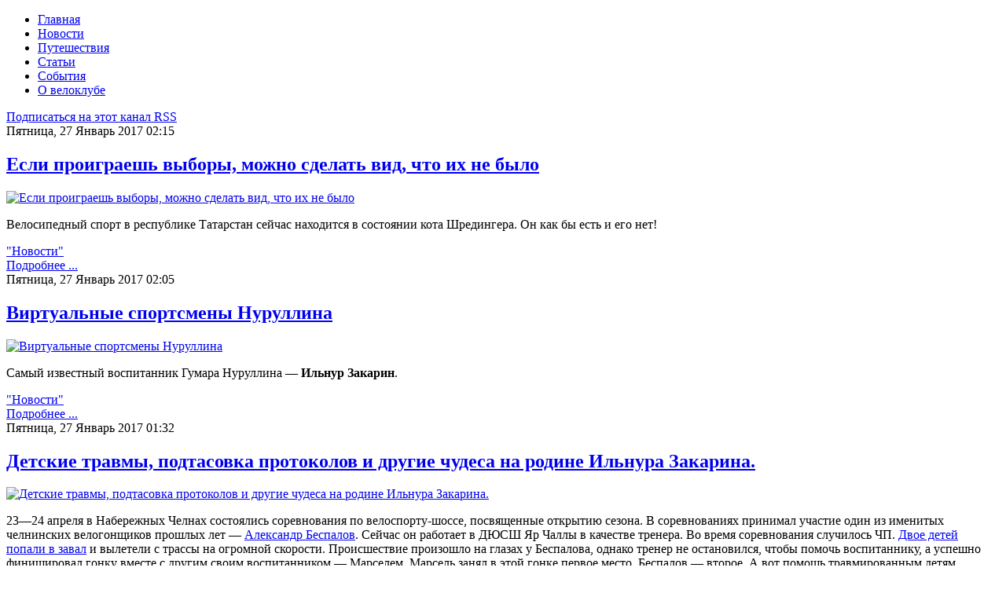

--- FILE ---
content_type: text/html; charset=utf-8
request_url: http://negonki.ru/tags/velosport
body_size: 38283
content:
<!DOCTYPE html PUBLIC "-//W3C//DTD XHTML 1.0 Transitional//EN" "http://www.w3.org/TR/xhtml1/DTD/xhtml1-transitional.dtd">
<html xmlns="http://www.w3.org/1999/xhtml" xml:lang="ru-ru" lang="ru-ru" >
<head>
   <base href="http://negonki.ru" />
  <meta http-equiv="content-type" content="text/html; charset=utf-8" />
  <meta name="robots" content="index, follow" />
  <meta name="keywords" content="велоспорт" />
  <meta name="title" content="Tag: велоспорт - НЕГОНКИ" />
  <meta name="description" content="велоспорт" />
  <title>Tag: велоспорт - НЕГОНКИ</title>
  <link href="/tags/velosport/feed/rss/page-1" rel="alternate" type="application/rss+xml" title="RSS 2.0" />
  <link href="/tags/velosport/feed/atom/page-1" rel="alternate" type="application/atom+xml" title="Atom 1.0" />
  <link href="/templates/newnegonki/favicon.ico" rel="shortcut icon" type="image/vnd.microsoft.icon" />
  <link href="http://negonki.ru/index.php?option=com_search&amp;tag=велоспорт&amp;task=tag&amp;view=itemlist&amp;Itemid=102&amp;format=opensearch" rel="search" title="Искать НЕГОНКИ" type="application/opensearchdescription+xml" />
  <link rel="stylesheet" href="/media/system/css/modal.css" type="text/css" />
  <link rel="stylesheet" href="/components/com_k2/css/k2.css" type="text/css" />
  <script src="/media/system/js/core.js" type="text/javascript"></script>
  <script src="/media/system/js/mootools-core.js" type="text/javascript"></script>
  <script src="/media/system/js/mootools-more.js" type="text/javascript"></script>
  <script src="/media/system/js/modal.js" type="text/javascript"></script>
  <script src="http://ajax.googleapis.com/ajax/libs/jquery/1.7/jquery.min.js" type="text/javascript"></script>
  <script src="/components/com_k2/js/k2.js" type="text/javascript"></script>
  <script type="text/javascript">

		window.addEvent('domready', function() {

			SqueezeBox.initialize({});
			SqueezeBox.assign($$('a.modal'), {
				parse: 'rel'
			});
		});var K2SitePath = '/'; var _gaq = _gaq || [];
  _gaq.push(['_setAccount', '']);
  _gaq.push(['_trackPageview']);

  (function() {
    var ga = document.createElement('script'); ga.type = 'text/javascript'; ga.async = true;
    ga.src = ('https:' == document.location.protocol ? 'https://ssl' : 'http://www') + '.google-analytics.com/ga.js';
    var s = document.getElementsByTagName('script')[0]; s.parentNode.insertBefore(ga, s);
  })();

  </script>
  <script type="text/javascript">
    var _gaq = _gaq || [];
      _gaq.push(['_setAccount', 'UA-29665200-1']);
        _gaq.push(['_setDomainName', 'negonki.ru']);
        _gaq.push(['_trackPageview']);
        (function() {
        var ga = document.createElement('script'); ga.type = 'text/javascript'; ga.async = true;
        ga.src = ('https:' == document.location.protocol ? 'https://ssl' : 'http://www') + '.google-analytics.com/ga.js';
        var s = document.getElementsByTagName('script')[0]; s.parentNode.insertBefore(ga, s);
    })();
  </script>


 <link rel="stylesheet" href="/templates/system/css/system.css" type="text/css" />
 <link rel="stylesheet" href="/templates/system/css/general.css" type="text/css" />
 <link rel="stylesheet" type="text/css" href="/templates/newnegonki/css/template.css" media="screen" />
 <!--[if IE 6]><link rel="stylesheet" href="/templates/newnegonki/css/template.ie6.css" type="text/css" media="screen" /><![endif]-->
 <!--[if IE 7]><link rel="stylesheet" href="/templates/newnegonki/css/template.ie7.css" type="text/css" media="screen" /><![endif]-->
 <script type="text/javascript" src="/templates/newnegonki/jquery.js"></script>
 <script type="text/javascript">jQuery.noConflict();</script>
 <script type="text/javascript" src="/templates/newnegonki/script.js"></script>
</head>
<body>
<div id="art-main">
<div class="art-sheet">
    <div class="art-sheet-tl"></div>
    <div class="art-sheet-tr"></div>
    <div class="art-sheet-bl"></div>
    <div class="art-sheet-br"></div>
    <div class="art-sheet-tc"></div>
    <div class="art-sheet-bc"></div>
    <div class="art-sheet-cl"></div>
    <div class="art-sheet-cr"></div>
    <div class="art-sheet-cc"></div>
    <div class="art-sheet-body">
<div class="art-header">
    <div class="art-header-center">
        <div class="art-header-jpeg"></div>
    </div>

</div>
<div class="art-nav">
	<div class="l"></div>
	<div class="r"></div>
<ul class="art-menu"><li class="item101"><a href="/"><span class="l"></span><span class="r"></span><span class="t">Главная</span></a></li><li id="current" class="active item102"><a class=" active" href="/novosti"><span class="l"></span><span class="r"></span><span class="t">Новости</span></a></li><li class="item103"><a href="/puteshestviia"><span class="l"></span><span class="r"></span><span class="t">Путешествия</span></a></li><li class="item104"><a href="/stati"><span class="l"></span><span class="r"></span><span class="t">Статьи</span></a></li><li class="item171"><a href="/chtivo"><span class="l"></span><span class="r"></span><span class="t">События</span></a></li><li class="item211"><a href="/o-nas"><span class="l"></span><span class="r"></span><span class="t">О велоклубе</span></a></li></ul></div>
<!-- BEGIN: Custom advanced (www.pluginaria.com) -->
<!-- Yandex.Metrika counter -->
<script type="text/javascript">
(function (d, w, c) {
    (w[c] = w[c] || []).push(function() {
        try {
            w.yaCounter27349574 = new Ya.Metrika({id:27349574,
                    webvisor:true,
                    clickmap:true,
                    trackLinks:true,
                    accurateTrackBounce:true});
        } catch(e) { }
    });

    var n = d.getElementsByTagName("script")[0],
        s = d.createElement("script"),
        f = function () { n.parentNode.insertBefore(s, n); };
    s.type = "text/javascript";
    s.async = true;
    s.src = (d.location.protocol == "https:" ? "https:" : "http:") + "//mc.yandex.ru/metrika/watch.js";

    if (w.opera == "[object Opera]") {
        d.addEventListener("DOMContentLoaded", f, false);
    } else { f(); }
})(document, window, "yandex_metrika_callbacks");
</script>
<noscript><div><img src="//mc.yandex.ru/watch/27349574" style="position:absolute; left:-9999px;" alt="" /></div></noscript>
<!-- /Yandex.Metrika counter --><!-- END: Custom advanced (www.pluginaria.com) -->


<div class="art-content-layout">
    <div class="art-content-layout-row">
<div class="art-layout-cell art-content-sidebar1">

  <div class="art-bannerTop"><div class="art-nostyle">
<div class="bannergroup">


</div>

</div>
</div>
<div class="art-post">
    <div class="art-post-body">
<div class="art-post-inner">
<div class="art-postcontent">


<!-- Start K2 Tag Layout -->
<div id="k2Container" class="tagView">

	
		<!-- RSS feed icon -->
	<div class="k2FeedIcon">
		<a href="/tags/velosport/feed/page-1" title="Подписаться на этот канал RSS">
			<span>Подписаться на этот канал RSS</span>
		</a>
		<div class="clr"></div>
	</div>
	
		<div class="tagItemList">
		
		<!-- Start K2 Item Layout -->
		<div class="tagItemView">

			<div class="tagItemHeader">
								<!-- Date created -->
				<span class="tagItemDateCreated">
					Пятница, 27 Январь 2017 02:15				</span>
							
			  			  <!-- Item title -->
			  <h2 class="tagItemTitle">
			  						<a href="/lenta-novostei/novosti/esli-proigraesh-vybory-mozhno-sdelat-vid-chto-ikh-ne-bylo">
			  		Если проиграешь выборы, можно сделать вид, что их не было			  	</a>
			  				  </h2>
			  		  </div>

		  <div class="tagItemBody">
			  			  <!-- Item Image -->
			  <div class="tagItemImageBlock">
				  <span class="tagItemImage">
				    <a href="/lenta-novostei/novosti/esli-proigraesh-vybory-mozhno-sdelat-vid-chto-ikh-ne-bylo" title="Если проиграешь выборы, можно сделать вид, что их не было">
				    	<img src="/media/k2/items/cache/4693ba70fe7ccf8c5461d5f42e16af89_Generic.jpg" alt="Если проиграешь выборы, можно сделать вид, что их не было" style="width:300px; height:auto;" />
				    </a>
				  </span>
				  <div class="clr"></div>
			  </div>
			  			  
			  			  <!-- Item introtext -->
			  <div class="tagItemIntroText">
			  	<p>Велосипедный спорт в республике Татарстан сейчас находится в состоянии кота Шредингера. Он как бы есть и его нет!</p>
			  </div>
			  
			  <div class="clr"></div>
		  </div>
		  
		  <div class="clr"></div>
		  
		  		  
						<!-- Item category name -->
			<div class="tagItemCategory">
				
				<a href="/novosti">"Новости"</a>
			</div>
						
						<!-- Item "read more..." link -->
			<div class="tagItemReadMore">
				<a class="k2ReadMore" href="/lenta-novostei/novosti/esli-proigraesh-vybory-mozhno-sdelat-vid-chto-ikh-ne-bylo">
					Подробнее ...				</a>
			</div>
			
			<div class="clr"></div>
		</div>
		<!-- End K2 Item Layout -->
		
		
		<!-- Start K2 Item Layout -->
		<div class="tagItemView">

			<div class="tagItemHeader">
								<!-- Date created -->
				<span class="tagItemDateCreated">
					Пятница, 27 Январь 2017 02:05				</span>
							
			  			  <!-- Item title -->
			  <h2 class="tagItemTitle">
			  						<a href="/lenta-novostei/novosti/virtualnye-sportsmeny-nurullina">
			  		Виртуальные спортсмены Нуруллина			  	</a>
			  				  </h2>
			  		  </div>

		  <div class="tagItemBody">
			  			  <!-- Item Image -->
			  <div class="tagItemImageBlock">
				  <span class="tagItemImage">
				    <a href="/lenta-novostei/novosti/virtualnye-sportsmeny-nurullina" title="Виртуальные спортсмены Нуруллина">
				    	<img src="/media/k2/items/cache/7c8a032eb1fd580d4ed0e1065f1e3688_Generic.jpg" alt="Виртуальные спортсмены Нуруллина" style="width:300px; height:auto;" />
				    </a>
				  </span>
				  <div class="clr"></div>
			  </div>
			  			  
			  			  <!-- Item introtext -->
			  <div class="tagItemIntroText">
			  	<p>Самый известный воспитанник Гумара Нуруллина — <strong>Ильнур Закарин</strong>.</p>
			  </div>
			  
			  <div class="clr"></div>
		  </div>
		  
		  <div class="clr"></div>
		  
		  		  
						<!-- Item category name -->
			<div class="tagItemCategory">
				
				<a href="/novosti">"Новости"</a>
			</div>
						
						<!-- Item "read more..." link -->
			<div class="tagItemReadMore">
				<a class="k2ReadMore" href="/lenta-novostei/novosti/virtualnye-sportsmeny-nurullina">
					Подробнее ...				</a>
			</div>
			
			<div class="clr"></div>
		</div>
		<!-- End K2 Item Layout -->
		
		
		<!-- Start K2 Item Layout -->
		<div class="tagItemView">

			<div class="tagItemHeader">
								<!-- Date created -->
				<span class="tagItemDateCreated">
					Пятница, 27 Январь 2017 01:32				</span>
							
			  			  <!-- Item title -->
			  <h2 class="tagItemTitle">
			  						<a href="/lenta-novostei/novosti/detskie-travmy-podtasovka-protokolov-i-drugie-chudesa-na-rodine-ilnura-zakarina">
			  		Детские травмы, подтасовка протоколов и другие чудеса на родине Ильнура Закарина.			  	</a>
			  				  </h2>
			  		  </div>

		  <div class="tagItemBody">
			  			  <!-- Item Image -->
			  <div class="tagItemImageBlock">
				  <span class="tagItemImage">
				    <a href="/lenta-novostei/novosti/detskie-travmy-podtasovka-protokolov-i-drugie-chudesa-na-rodine-ilnura-zakarina" title="Детские травмы, подтасовка протоколов и другие чудеса на родине Ильнура Закарина.">
				    	<img src="/media/k2/items/cache/2660be2b2df02c41fc17abdbfc676d66_Generic.jpg" alt="Детские травмы, подтасовка протоколов и другие чудеса на родине Ильнура Закарина." style="width:300px; height:auto;" />
				    </a>
				  </span>
				  <div class="clr"></div>
			  </div>
			  			  
			  			  <!-- Item introtext -->
			  <div class="tagItemIntroText">
			  	<p>23—24 апреля в Набережных Челнах состоялись соревнования по велоспорту-шоссе, посвященные открытию сезона. В соревнованиях принимал участие один из именитых челнинских велогонщиков прошлых лет — <a href="https://ru.wikipedia.org/wiki/%D0%91%D0%B5%D1%81%D0%BF%D0%B0%D0%BB%D0%BE%D0%B2,_%D0%90%D0%BB%D0%B5%D0%BA%D1%81%D0%B0%D0%BD%D0%B4%D1%80_%D0%93%D0%B5%D0%BD%D0%BD%D0%B0%D0%B4%D1%8C%D0%B5%D0%B2%D0%B8%D1%87">Александр Беспалов</a>. Сейчас он работает в ДЮСШ Яр Чаллы в качестве тренера. Во время соревнования случилось ЧП. <a href="http://chelny-biz.ru/news/149134/?sphrase_id=64053">Двое детей попали в завал</a> и вылетели с трассы на огромной скорости. Происшествие произошло на глазах у Беспалова, однако тренер не остановился, чтобы помочь воспитаннику, а успешно финишировал гонку вместе с другим своим воспитанником — Марселем. Марсель занял в этой гонке первое место, Беспалов — второе. А вот помощь травмированным детям оказывал гонщик любитель, Евгений Скобеев. Свои действия Беспалов объяснил тем, что он <a href="http://chelny-biz.ru/news/149157/?sphrase_id=64053">не обязан был останавливаться</a>, позади ехала машина техничка. Но в машине техничке находились: Лилия Закирова - девушка и пожилой тренер 1949 года рождения — Гумар Нуруллин. Почему молодой, полный сил мужчина бросил травмированного ребенка на старика и девушку, а сам поехал выигрывать гонку? Дети в этом происшествии получили серьёзные травмы. Булат Халиков получил перелом позвоночника и половину лета провел в больнице, а вторую его половину - в корсете.<br /><br /></p>
<h2>ДТП, которого не было</h2>
<p>15—17 июня 2016 года в городе Набережные Челны проводилось открытое первенство Республики Татарстана по велоспорту-шоссе. Главный судья соревнований согласно положению — Нуреева Г.Г.<br /> Во время проведения соревнований на трассе машиной технической помощи были сбиты двое участников соревнований: Константин Роденко «ДЮСШ Виктория», Каримова Агиля Казань, «Крепыш». За рулем машины-технички находилась Закирова Лилия тренер ДЮСШ Яр Чаллы.<br /> Каримова Агиля в результате столкновения получила травму головы и поломку велосипеда.</p>
<p>Этот случай был скрыт руководством Федерацией велосипедного спорта Республики Татарстан — организацией проводящей эти соревнования. Кроме того, была произведена психологическая обработка, запугивание пострадавшей девочки, чтобы она не обращалась в инстанции.<br /> О том, что была травма, узнали постфактум, когда показатели девочки в учебе и спорте сильно упали, а девочка призналась, что ее мучают головные боли и головокружения.</p>
<p>На вопрос к Лилие Закировой, почему она хотя бы не поинтересовалась здоровьем, сбитой ею девочки, Лилия Закирова ответила, что не понимает о чем идет речь.<br /> В Мэрию Набережных Челнов был отправлен запрос с просьбой разобраться в случившейся ситуации и предотвратить детский травматизм на гонках Нуруллина Г. З. Ответ пришел от Управления физической культуры и спорта Исполнительного комитета г. Набережные Челны.</p>
<p><a href="https://drive.google.com/open?id=0B8si72cAdqLTN2pCNjZxeXhIbjA">Согласно их ответу</a> факта столкновения с автомобилем не было, также как и психологической обработки пострадавших детей. Однако многочисленные свидетели происшествия указывают, что факт столкновения с автомобилем был. Кроме того, в ходе проверки обращения никто не связался с родителями пострадавших детей и не запросил информацию у них.</p>
<p>В прокуратуру Тукаевского района республики было направлено <a href="https://drive.google.com/open?id=0B8si72cAdqLTTG8xMGRrMVIyYWc">обращение</a> с просьбой провести повторную проверку.<br /><br /></p>
<h2>Чудеса на виражах </h2>
<p>Проведение соревнований командой федерацией велоспорта Татарстана во главе с Нуруллиным вообще вызывает множество нареканий. Сам Нуруллин говорит о <a href="https://vk.com/id153372913?w=wall153372913_264">двух смертях своих воспитанников</a>, хотя некоторые тренеры ДЮСШ Яр Чаллы утверждают, что на совести Нуруллина три детских смерти.<br /> Кроме этого, на соревнованиях по велоспорту-шоссе в городе Набережные Челны, проводимых командой Нуруллина вообще происходит много интересного. Не соблюдается регламент, детей не допускают к участию под надуманными предлогами, а результаты судейства, мягко говоря, удивляют. Протоколы чемпионата Республики вызвали<a href="https://vk.com/negonki?w=wall-672191_32267"> оживленое обсуждение в соцсетя</a>х.<br /><a href="https://drive.google.com/open?id=0B8si72cAdqLTTWZZcHdQLU9DNUE"> Результаты</a> отображенные в них <a href="https://drive.google.com/open?id=0B8si72cAdqLTdnctTkhYdlVtSnc">нереальны</a>.</p>
<p><em><span style="font-size: 12.16px;">«Это что за биороботы такие фигачили там, 20 км со средней 48 в индивидуалке 99 года рождения??? Чемпионы мира чтоли?)»</span></em></p>
<p><em>«Мне кажется или судьи поскромничали? Всего 1 км/ч до мирового рекорда не хватило…»</em></p>
<p>Хота разгадка проста. Трасса не дотягивает до заявленной длины. Но дети выполнили нормативы, а тренер получил зарплату. Тот факт, что потом на российских соревнованиях участников из Татарстана надо искать на последних строчках протокола, никого не интересует.</p>
<p>Участники, не являющиеся учениками ДЮСШ Яр Чаллы и ДЮСШ Виктория, неохотно допускаются на соревнования. Так например, в Челнах есть талантливая семья Шакировых, которые даже на международном марафоне в Германии занимают призовые места. Но их не рады видеть на соревнованиях в родном городе. Не хотят допускать, швыряют номера в лицо, не вызывают на старт вовремя. На соревнованиях можно увидеть как Гумар Нуруллин, тренер Ильнура Закарина, заслуженный тренер России и руководитель велоспорта республики, спускает колеса и снимает и отбрасывает эксцентрик у гонщика, которого не хочет допустить к старту. Причина такого поведения: гонщик-любитель может показать результат более высокий, чем его воспитанники.<br /><br /></p>
<h2>Протоколы </h2>
<p>Протоколы гонок живут своей жизнью. После публикации <a href="https://drive.google.com/open?id=0B8si72cAdqLTckVaNjVQSy1sVzg">окончательного протокола</a> можно наблюдать, как результаты подтасовываются. Так одна мама сказала, что она засекала результат своего ребенка при помощи секундомера и в <a href="https://drive.google.com/open?id=0B8si72cAdqLTdVhydDVETEdnUDA">предварительном протоколе</a> результат совпал. Но в <a href="https://drive.google.com/open?id=0B8si72cAdqLTckVaNjVQSy1sVzg">окончательном протоколе</a> оказалось, что ее ребенок быстрее аж на 3 секунды, а в протоколе напротив фамилии ребенка, как и напротив фамилий учеников ДЮСШ Яр Чаллы и Виктория появились отметки о выполненном спортивном разряде.</p>			  </div>
			  
			  <div class="clr"></div>
		  </div>
		  
		  <div class="clr"></div>
		  
		  		  
						<!-- Item category name -->
			<div class="tagItemCategory">
				
				<a href="/novosti">"Новости"</a>
			</div>
						
						<!-- Item "read more..." link -->
			<div class="tagItemReadMore">
				<a class="k2ReadMore" href="/lenta-novostei/novosti/detskie-travmy-podtasovka-protokolov-i-drugie-chudesa-na-rodine-ilnura-zakarina">
					Подробнее ...				</a>
			</div>
			
			<div class="clr"></div>
		</div>
		<!-- End K2 Item Layout -->
		
		
		<!-- Start K2 Item Layout -->
		<div class="tagItemView">

			<div class="tagItemHeader">
								<!-- Date created -->
				<span class="tagItemDateCreated">
					Пятница, 27 Январь 2017 01:08				</span>
							
			  			  <!-- Item title -->
			  <h2 class="tagItemTitle">
			  						<a href="/lenta-novostei/novosti/olimpiada-2016-zakarin-ilnur-bezdarno-potrachennye-milliony-iz-biudzheta-tatarstana">
			  		Олимпиада-2016. Закарин Ильнур. Бездарно потраченные миллионы из бюджета Татарстана			  	</a>
			  				  </h2>
			  		  </div>

		  <div class="tagItemBody">
			  			  <!-- Item Image -->
			  <div class="tagItemImageBlock">
				  <span class="tagItemImage">
				    <a href="/lenta-novostei/novosti/olimpiada-2016-zakarin-ilnur-bezdarno-potrachennye-milliony-iz-biudzheta-tatarstana" title="Олимпиада-2016. Закарин Ильнур. Бездарно потраченные миллионы из бюджета Татарстана">
				    	<img src="/media/k2/items/cache/7dff099a65b026895942a872c251a542_Generic.jpg" alt="Олимпиада-2016. Закарин Ильнур. Бездарно потраченные миллионы из бюджета Татарстана" style="width:300px; height:auto;" />
				    </a>
				  </span>
				  <div class="clr"></div>
			  </div>
			  			  
			  			  <!-- Item introtext -->
			  <div class="tagItemIntroText">
			  	<p>Кто виноват, что лучший российский велогонщик, уроженец Татарстана, Ильнур Закарин пропустил Олимпиаду?</p>
			  </div>
			  
			  <div class="clr"></div>
		  </div>
		  
		  <div class="clr"></div>
		  
		  		  
						<!-- Item category name -->
			<div class="tagItemCategory">
				
				<a href="/novosti">"Новости"</a>
			</div>
						
						<!-- Item "read more..." link -->
			<div class="tagItemReadMore">
				<a class="k2ReadMore" href="/lenta-novostei/novosti/olimpiada-2016-zakarin-ilnur-bezdarno-potrachennye-milliony-iz-biudzheta-tatarstana">
					Подробнее ...				</a>
			</div>
			
			<div class="clr"></div>
		</div>
		<!-- End K2 Item Layout -->
		
		
		<!-- Start K2 Item Layout -->
		<div class="tagItemView">

			<div class="tagItemHeader">
								<!-- Date created -->
				<span class="tagItemDateCreated">
					Суббота, 05 Апрель 2014 14:47				</span>
							
			  			  <!-- Item title -->
			  <h2 class="tagItemTitle">
			  						<a href="/lenta-novostei/novosti/acid-crew-velokomanda-iz-kazani">
			  		ACID CREW — велокоманда из Казани			  	</a>
			  				  </h2>
			  		  </div>

		  <div class="tagItemBody">
			  			  <!-- Item Image -->
			  <div class="tagItemImageBlock">
				  <span class="tagItemImage">
				    <a href="/lenta-novostei/novosti/acid-crew-velokomanda-iz-kazani" title="ACID CREW &mdash; велокоманда из Казани">
				    	<img src="/media/k2/items/cache/b3a54ecc0915f9347c3f53fa31d161fe_Generic.jpg" alt="ACID CREW &mdash; велокоманда из Казани" style="width:300px; height:auto;" />
				    </a>
				  </span>
				  <div class="clr"></div>
			  </div>
			  			  
			  			  <!-- Item introtext -->
			  <div class="tagItemIntroText">
			  	<p>В Казани появилась велокоманда!</p>
			  </div>
			  
			  <div class="clr"></div>
		  </div>
		  
		  <div class="clr"></div>
		  
		  		  
						<!-- Item category name -->
			<div class="tagItemCategory">
				
				<a href="/novosti">"Новости"</a>
			</div>
						
						<!-- Item "read more..." link -->
			<div class="tagItemReadMore">
				<a class="k2ReadMore" href="/lenta-novostei/novosti/acid-crew-velokomanda-iz-kazani">
					Подробнее ...				</a>
			</div>
			
			<div class="clr"></div>
		</div>
		<!-- End K2 Item Layout -->
		
			</div>

	<!-- Pagination -->
	
		
</div>
<!-- End K2 Tag Layout -->

<!-- JoomlaWorks "K2" (v2.5.4) | Learn more about K2 at http://getk2.org -->


</div>
<div class="cleared"></div>
</div>

		<div class="cleared"></div>
    </div>
</div>


  <div class="cleared"></div>
</div>
<div class="art-layout-cell art-sidebar2 ">
		<div class="art-block">
		    <div class="art-block-body">
		
				<div class="art-blockheader">
		    <div class="l"></div>
		    <div class="r"></div>
		    <h3 class="t">
		Авторизация</h3>
		</div>
		
				<div class="art-blockcontent">
		    <div class="art-blockcontent-body">
		
		<form action="/index.php" method="post" name="login" id="login-form" ><p id="form-login-username"><label for="modlgn_username">Логин</label><br /><input placeholder="Логин" id="modlgn_username" type="text" name="username" class="inputbox" alt="username" size="18" /></p><p id="form-login-password"><label for="modlgn_passwd">Пароль</label><br /><input placeholder="Пароль" id="modlgn_passwd" type="password" name="password" class="inputbox" size="18" alt="password" /></p> <p id="form-login-remember"><label for="modlgn_remember">Запомнить меня</label><input id="modlgn_remember" type="checkbox" name="remember" value="yes" alt="Remember Me" /></p><span class="art-button-wrapper"><span class="art-button-l"> </span><span class="art-button-r"> </span><input type="submit" name="Submit" class="button art-button" value="Войти" /></span><input type="hidden" name="task" value="user.login" /><input type="hidden" name="option" value="com_users" /><input type="hidden" name="silent" value="true" /><input type="hidden" name="return" value="aHR0cDovL25lZ29ua2kucnUvdGFncy92ZWxvc3BvcnQ=" /><input type="hidden" name="a5998d9f4ed39e8467b7fd45c35b5427" value="1" /></form>
		
				<div class="cleared"></div>
		    </div>
		</div>
		
		
				<div class="cleared"></div>
		    </div>
		</div>
		
		<div class="art-block">
		    <div class="art-block-body">
		
				<div class="art-blockheader">
		    <div class="l"></div>
		    <div class="r"></div>
		    <h3 class="t">
		Поиск</h3>
		</div>
		
				<div class="art-blockcontent">
		    <div class="art-blockcontent-body">
		
		<div id="cse-search-form" style="width: 100%;">Loading</div>
<script src="http://www.google.com/jsapi" type="text/javascript"></script>
<script type="text/javascript"> 
  google.load('search', '1', {language : 'ru', style : google.loader.themes.GREENSKY});
  google.setOnLoadCallback(function() {
    var customSearchOptions = {};  var customSearchControl = new google.search.CustomSearchControl(
      '003528262743002630131:org0c1-seda', customSearchOptions);
    customSearchControl.setResultSetSize(google.search.Search.FILTERED_CSE_RESULTSET);
    var options = new google.search.DrawOptions();
    options.setAutoComplete(true);
    options.enableSearchboxOnly("index.php?option=com_k2&view=item&layout=item&id=387");
    customSearchControl.draw('cse-search-form', options);
  }, true);
</script>


		
				<div class="cleared"></div>
		    </div>
		</div>
		
		
				<div class="cleared"></div>
		    </div>
		</div>
		
		<div class="art-block">
		    <div class="art-block-body">
		
				<div class="art-blockheader">
		    <div class="l"></div>
		    <div class="r"></div>
		    <h3 class="t">
		Разделы форума</h3>
		</div>
		
				<div class="art-blockcontent">
		    <div class="art-blockcontent-body">
		
		

<div class="custom_forum"  >
	<p><a href="http://bboard.negonki.ru/index.php">Все разделы</a></p>
<p><a href="http://bboard.negonki.ru/search.php?search_id=active_topics">Активные темы</a></p>
<p><a href="http://bboard.negonki.ru/viewforum.php?f=1">Флейм</a></p>
<p><a href="http://bboard.negonki.ru/viewforum.php?f=2">Покатушки</a></p>
<p><a href="http://bboard.negonki.ru/viewforum.php?f=22">Походы</a></p>
<p><a href="http://bboard.negonki.ru/viewforum.php?f=21">Соревнования</a></p>
<p><a href="http://bboard.negonki.ru/viewforum.php?f=12">Невелоактивность</a></p>
<p><a href="http://bboard.negonki.ru/viewforum.php?f=4">Велотехника</a></p>
<p><a href="http://bboard.negonki.ru/viewforum.php?f=7">Велоснаряжение</a></p>
<p><a href="http://bboard.negonki.ru/viewforum.php?f=9">Туристическое снаряжение</a></p>
<p><a href="http://bboard.negonki.ru/viewforum.php?f=11">Велодети</a></p>
<p><a href="http://bboard.negonki.ru/viewforum.php?f=5">Продаю/покупаю</a></p>
<p><a href="http://bboard.negonki.ru/viewforum.php?f=16">Магазины и фирмы</a><a href="http://bboard.negonki.ru/index.php"></a></p></div>
		
				<div class="cleared"></div>
		    </div>
		</div>
		
		
				<div class="cleared"></div>
		    </div>
		</div>
		
		<div class="art-block">
		    <div class="art-block-body">
		
				<div class="art-blockheader">
		    <div class="l"></div>
		    <div class="r"></div>
		    <h3 class="t">
		Наши партнеры</h3>
		</div>
		
				<div class="art-blockcontent">
		    <div class="art-blockcontent-body">
		
		<div class="bannergroup">


</div>


		
				<div class="cleared"></div>
		    </div>
		</div>
		
		
				<div class="cleared"></div>
		    </div>
		</div>
		
		<div class="art-block">
		    <div class="art-block-body">
		
				<div class="art-blockheader">
		    <div class="l"></div>
		    <div class="r"></div>
		    <h3 class="t">
		Новости форума</h3>
		</div>
		
				<div class="art-blockcontent">
		    <div class="art-blockcontent-body">
		
		<div>
<ul style='list-style: none;'>
<li style="clear:left; margin-bottom: 5px;"><img style="vertical-align:middle; float:left; margin:3px; max-width: 40px; max-height: 53px;" src="http://bboard.negonki.ru/download/file.php?avatar=3846_1393085738.jpg" alt="AVATAR"/><a href="http://bboard.negonki.ru/viewtopic.php?t=31098" target="_blank">Пеший ПВД к мысу Зольный</a> Среда, 01 Октябрь 2025 06:04</li><li style="clear:left; margin-bottom: 5px;"><img style="vertical-align:middle; float:left; margin:3px; max-width: 40px; max-height: 53px;" src="http://bboard.negonki.ru/download/file.php?avatar=3846_1393085738.jpg" alt="AVATAR"/><a href="http://bboard.negonki.ru/viewtopic.php?t=31097" target="_blank">Велопоход многодневный официальный 1 к.с.</a> Понедельник, 16 Июнь 2025 17:23</li><li style="clear:left; margin-bottom: 5px;"><img style="vertical-align:middle; float:left; margin:3px; max-width: 40px; max-height: 53px;" src="http://bboard.negonki.ru/download/file.php?avatar=3846_1393085738.jpg" alt="AVATAR"/><a href="http://bboard.negonki.ru/viewtopic.php?t=31081" target="_blank">20-21.07.24 ВелоПВД к слиянию двух рек</a> Вторник, 09 Июль 2024 10:35</li><li style="clear:left; margin-bottom: 5px;"><img style="vertical-align:middle; float:left; margin:3px; max-width: 40px; max-height: 53px;" src="http://bboard.negonki.ru/download/file.php?avatar=3846_1393085738.jpg" alt="AVATAR"/><a href="http://bboard.negonki.ru/viewtopic.php?t=31082" target="_blank">ВелоПВД к р.Илеть 13-14.07.24</a> Среда, 10 Июль 2024 08:10</li><li style="clear:left; margin-bottom: 5px;"><img style="vertical-align:middle; float:left; margin:3px; max-width: 40px; max-height: 53px;" src="http://bboard.negonki.ru/download/file.php?avatar=3846_1393085738.jpg" alt="AVATAR"/><a href="http://bboard.negonki.ru/viewtopic.php?t=29236" target="_blank">Велопутешествие по Алтаю с 14-28 Августа (даты при...</a> Четверг, 18 Март 2021 07:43</li></ul>
</div>
		
				<div class="cleared"></div>
		    </div>
		</div>
		
		
				<div class="cleared"></div>
		    </div>
		</div>
		
		<div class="art-block">
		    <div class="art-block-body">
		
				<div class="art-blockheader">
		    <div class="l"></div>
		    <div class="r"></div>
		    <h3 class="t">
		Strava</h3>
		</div>
		
				<div class="art-blockcontent">
		    <div class="art-blockcontent-body">
		
		<!-- BEGIN: Custom advanced (www.pluginaria.com) -->
<iframe height='454' width='300' frameborder='0' allowtransparency='true' scrolling='no' src='https://www.strava.com/clubs/117491/latest-rides/75da9e1d48c6f755e3204b0e4a39210bd03ebad8?show_rides=true'></iframe>
<br>	
<iframe height='160' width='300' frameborder='0' allowtransparency='true' scrolling='no' src='https://www.strava.com/clubs/117491/latest-rides/75da9e1d48c6f755e3204b0e4a39210bd03ebad8?show_rides=false'></iframe>

<img border='0' src='http://gis.vodinfo.ru/informer/draw/v2_77132_250_200_30_ffffff_110_8_6_H_none.png'>

<img border='0' src='http://gis.vodinfo.ru/informer/draw/v2_36004_250_200_30_ffffff_110_8_6_H_none.png'><!-- END: Custom advanced (www.pluginaria.com) -->

		
				<div class="cleared"></div>
		    </div>
		</div>
		
		
				<div class="cleared"></div>
		    </div>
		</div>
		
		<div class="art-block">
		    <div class="art-block-body">
		
						<div class="art-blockcontent">
		    <div class="art-blockcontent-body">
		
		

<div class="custom"  >
	<p><a href="/rssfeed" title="Подписаться на эту RSS-ленту"> <span>Подписаться на RSS-ленту</span> </a></p></div>
		
				<div class="cleared"></div>
		    </div>
		</div>
		
		
				<div class="cleared"></div>
		    </div>
		</div>
		

  <div class="cleared"></div>
</div>

    </div>
</div>
<div class="cleared"></div>



<div class="art-footer">

    <div class="art-footer-body">
        <div class="art-footer-text">

        </div>
        <div class="cleared"></div>
    </div>
</div>
    <div class="cleared"></div>
    </div>
</div>





</body> 
</html>

--- FILE ---
content_type: text/html; charset=utf-8
request_url: https://www.strava.com/clubs/117491/latest-rides/75da9e1d48c6f755e3204b0e4a39210bd03ebad8?show_rides=true
body_size: 3593
content:
<!DOCTYPE html>
<html lang='en' xmlns='http://www.w3.org/TR/html5' xmlns:fb='http://www.facebook.com/2008/fbml' xmlns:og='http://opengraphprotocol.org/schema/'>
<!--
layout embed
-->
<head>
<title>
</title>
<meta content='noindex' name='robots'>
<meta content='yes' name='mobile-web-app-capable'>
<meta content='black' name='apple-mobile-web-app-status-bar-style'>
<meta content='width = device-width, initial-scale = 1, maximum-scale = 1, user-scalable = yes' name='viewport'>
<base target='_blank'>
<link rel="stylesheet" href="https://d3nn82uaxijpm6.cloudfront.net/assets/strava-widget-f835ed8bc3bb237f5957183e773e89a99ee3a1a6daefb1a7b976a559b83f466d.css" media="screen" />
<link as='script' href='https://consent.cookiebot.com/uc.js' rel='preload'>
<link as='script' href='https://www.strava.com/cmp' rel='preload'>
<script data-cookieconsent='ignore' type='text/javascript'>
// Consent default script for GTM - should be loaded before any other GTM / CMP scripts
window.googleTagManagerDataLayer = window.googleTagManagerDataLayer || [];
function gtag() {
  googleTagManagerDataLayer.push(arguments);
}
gtag("consent", "default", {
  ad_personalization: "denied",
  ad_storage: "denied",
  ad_user_data: "denied",
  analytics_storage: "denied",
  functionality_storage: "denied",
  personalization_storage: "denied",
  security_storage: "granted",
  wait_for_update: 500,
});
gtag("set", "ads_data_redaction", true);
gtag("set", "url_passthrough", false);
</script>

<script id="Cookiebot" src="https://consent.cookiebot.com/uc.js" data-cbid="e47bebbc-d5c7-470a-a8f6-6d858aa50ff4" data-georegions="{&#39;region&#39;:&#39;US,AU,NZ&#39;,&#39;cbid&#39;: &#39;29065233-759b-47fb-b38d-6dc38804c519&#39;}" data-culture="en" data-layer-name="googleTagManagerDataLayer" type="text/javascript" data-blockingmode="auto"></script>
<script data-cookieconsent='ignore' type='text/javascript'>
<!-- / Initialize GTM -->
(function(w,d,s,l,i){w[l]=w[l]||[];w[l].push(
{'gtm.start': new Date().getTime(),event:'gtm.js'}
);var f=d.getElementsByTagName(s)[0],
j=d.createElement(s),dl=l!='dataLayer'?'&l='+l:'';j.async=true;j.src=
'//www.googletagmanager.com/gtm.js?id='+i+dl;j.setAttribute('data-cookieconsent','ignore');f.parentNode.insertBefore(j,f);
})(window,document,'script','googleTagManagerDataLayer', "GTM-TP845S");
</script>

<script type='application/ld+json'>
{
  "@context": "http://schema.org",
  "@type": "Organization",
  "name": "Strava",
  "url": "https://www.strava.com/",
  "logo": "https://d3nn82uaxijpm6.cloudfront.net/assets/website_v2/svgs/strava-orange-7c13281bc329c07fcfeb4d4ca6e7a74e5a4ade915bc02b87d4b9b36da3117e30.svg",
  "sameAs": [
    "https://facebook.com/Strava",
    "https://twitter.com/strava",
    "https://instagram.com/strava",
    "https://youtube.com/stravainc",
    "https://www.linkedin.com/company/strava-inc./",
    "https://stories.strava.com",
    "https://github.com/strava",
    "https://medium.com/strava-engineering"
  ]
}


</script>
<meta name="csrf-param" content="authenticity_token" />
<meta name="csrf-token" content="hS2T6relhTTva8WrKYkhVR5qCRh5hGQrlKjbaVKVSBAVEhC9MXXOh-2NwJMSAb6npNQygj_im2NaFYO3lCF6lA" />
<script>
  window.StravaSentry = {
   enabled: true,
   release: "6654d8881cc842452b8a13a532efc65e3055c4a3",
   userId: null,
   environment: "production",
   dsn: "https://6ffc1c27d92347b49d7659886aab9deb@o352714.ingest.sentry.io/5816222",
   debug: "false",
   sampleRate: 1,
   pageProperties: null,
   mobileOS: "Web",
   isMobile: false
 }
 
 window.StravaDevTools = {
   enabled: null
 }
</script>

<script>
  !function() {
   if (!!window.stravaPublicServiceEnv) {
     // Object containing no secret key value pairs that are expected to be seen and used in the browser.
     // This keys are commonly passed to 3rd party libs or tooling.
     window.stravaPublicServiceEnv({
       VIDEOJS_LOG_LEVEL: "error"
     });
   }
 }();
</script>

<script src="https://d3nn82uaxijpm6.cloudfront.net/assets/strava-head-9524f11efa8de11196182491905bd7d09f4620ce45dc1ad372104e30e172f346.js"></script>


</head>
<body>
<div class='widget' id='activities'>
<div class='widget-container'>
<div class='header'>
<h1><a target="_parent" class="secondary" href="https://www.strava.com/clubs/negonki?utm_campaign=club_share&amp;utm_content=117491&amp;utm_medium=widget&amp;utm_source=negonki.ru">Negonki</a></h1>
<h2>Latest Rides</h2>
</div>
<div class='content'>
<ul class='activities'>
<li>
<a target="_parent" class="avatar avatar-athlete avatar-md tipsy-enabled" href="/athletes/9162923"><img title="Константин Г" alt="Константин Г" src="https://graph.facebook.com/874527535927898/picture?height=256&amp;width=256" /></a>
<div class='details'>
<p class='athlete-name'>Константин Гусев</p>
<h3>
<strong>
<a target="_parent" title="Дневной велозаезд" href="https://www.strava.com/activities/17104542831?utm_campaign=club_share&amp;utm_content=117491&amp;utm_medium=widget&amp;utm_source=negonki.ru">Дневной велозаезд</a>
</strong>
</h3>
<ul class='stats'>
<li>15.6 km</li>
<li>46:05</li>
<li>0 m</li>
</ul>
<p class='timestamp'>Monday, January 19, 2026</p>
</div>
</li>
<li>
<a target="_parent" class="avatar avatar-athlete avatar-md tipsy-enabled" href="/athletes/14730673"><img title="Vitalij T" alt="Vitalij T" src="https://dgalywyr863hv.cloudfront.net/pictures/athletes/14730673/4300323/2/medium.jpg" /></a>
<div class='details'>
<p class='athlete-name'>Vitalij Telesh</p>
<h3>
<strong>
<a target="_parent" title="Дневной велозаезд" href="https://www.strava.com/activities/17104323649?utm_campaign=club_share&amp;utm_content=117491&amp;utm_medium=widget&amp;utm_source=negonki.ru">Дневной велозаезд</a>
</strong>
</h3>
<ul class='stats'>
<li>18.5 km</li>
<li>37:52</li>
<li>0 m</li>
</ul>
<p class='timestamp'>Monday, January 19, 2026</p>
</div>
</li>
<li>
<a target="_parent" class="avatar avatar-athlete avatar-md tipsy-enabled" href="/athletes/52091443"><img title="Сергей Я" alt="Сергей Я" src="https://lh3.googleusercontent.com/a-/AOh14GiK-HvN5zFbUxlsMme_Q1dlEqzQjnkYF1vLUy45=s96-c" /></a>
<div class='details'>
<p class='athlete-name'>Сергей Я</p>
<h3>
<strong>
<a target="_parent" title="Дневной велозаезд" href="https://www.strava.com/activities/17103518248?utm_campaign=club_share&amp;utm_content=117491&amp;utm_medium=widget&amp;utm_source=negonki.ru">Дневной велозаезд</a>
</strong>
</h3>
<ul class='stats'>
<li>4.1 km</li>
<li>21:07</li>
<li>10 m</li>
</ul>
<p class='timestamp'>Monday, January 19, 2026</p>
</div>
</li>
<li>
<a target="_parent" class="avatar avatar-athlete avatar-md tipsy-enabled" href="/athletes/11156589"><img title="트렉충 [" alt="트렉충 [" src="https://dgalywyr863hv.cloudfront.net/pictures/athletes/11156589/4714375/31/medium.jpg" /></a>
<div class='details'>
<p class='athlete-name'>트렉충 [TEAM APEX KABUTO][ta.u]</p>
<h3>
<strong>
<a target="_parent" title="Zwift - Group Ride: Korea Base Ride (C) on Innsbruck KOM After Party in Innsbruck" href="https://www.strava.com/activities/17103289226?utm_campaign=club_share&amp;utm_content=117491&amp;utm_medium=widget&amp;utm_source=negonki.ru">Zwift - Group Ride: Korea Base Ride (C) on Innsbruck KOM After Party in Innsbruck</a>
</strong>
</h3>
<ul class='stats'>
<li>40.0 km</li>
<li>1:44:21</li>
<li>508 m</li>
</ul>
<p class='timestamp'>Monday, January 19, 2026</p>
</div>
</li>
<li>
<a target="_parent" class="avatar avatar-athlete avatar-md tipsy-enabled" href="/athletes/32933819"><img title="Navnath R" alt="Navnath R" src="https://graph.facebook.com/1760819830675629/picture?height=256&amp;width=256" /></a>
<div class='details'>
<p class='athlete-name'>Navnath Rodage</p>
<h3>
<strong>
<a target="_parent" title="Afternoon Ride" href="https://www.strava.com/activities/17104499248?utm_campaign=club_share&amp;utm_content=117491&amp;utm_medium=widget&amp;utm_source=negonki.ru">Afternoon Ride</a>
</strong>
</h3>
<ul class='stats'>
<li>13.4 km</li>
<li>4:24:50</li>
<li>39 m</li>
</ul>
<p class='timestamp'>Monday, January 19, 2026</p>
</div>
</li>
</ul>
</div>
</div>
<div class='footer'>
<a class="primary" target="_parent" href="https://www.strava.com/clubs/negonki?utm_campaign=club_share&amp;utm_content=117491&amp;utm_medium=widget&amp;utm_source=negonki.ru">View all <em>of the club's</em> activity »</a>
<div target="_parent" class="branding logo-sm"><a class="branding-content" target="_parent" href="/?utm_campaign=club_share&amp;utm_content=117491&amp;utm_medium=widget&amp;utm_source=negonki.ru"><span class="sr-only">Strava</span></a></div>
</div>
</div>

<script id='lightbox-template' type='text/template'>
<div class='lightbox-window modal-content'>
<div class='close-lightbox'>
<button class='btn btn-unstyled btn-close'>
<div class='app-icon icon-close icon-xs icon-dark'></div>
</button>
</div>
</div>
</script>
<script id='popover-template' type='text/template'>
<div class='popover'></div>
</script>
<script>
  window._asset_host = "https://d3nn82uaxijpm6.cloudfront.net";
 window._measurement_preference = "meters";
 window._date_preference = "%m/%d/%Y";
 window._datepicker_preference_format = "mm/dd/yy";
 
 jQuery(document).ready(function() {
   Strava.Util.EventLogging.createInstance("https://analytics.strava.com","7215fa60b5f01ecc3967543619f7e3d9", null);
 });
</script>
<script src="https://d3nn82uaxijpm6.cloudfront.net/assets/strava/i18n/locales/en-US-c847ab1de0144f82f377411ab4c5db489210f5df32b759c7b2df9240b7059104.js"></script>
<script src="https://d3nn82uaxijpm6.cloudfront.net/assets/application-41f24ac75079c7f53bac0120fb6e7c3e4b5b8bd2d93967aff2b6ab06fc9779f8.js"></script>

<script>
  jQuery(function() {
   jQuery('.activities > li').one('click', function (event) {
     event.stopPropagation();
     event.preventDefault();
     jQuery(event.delegateTarget).find('.details a')[0].click();
   });
 });
</script>

</body>
</html>
